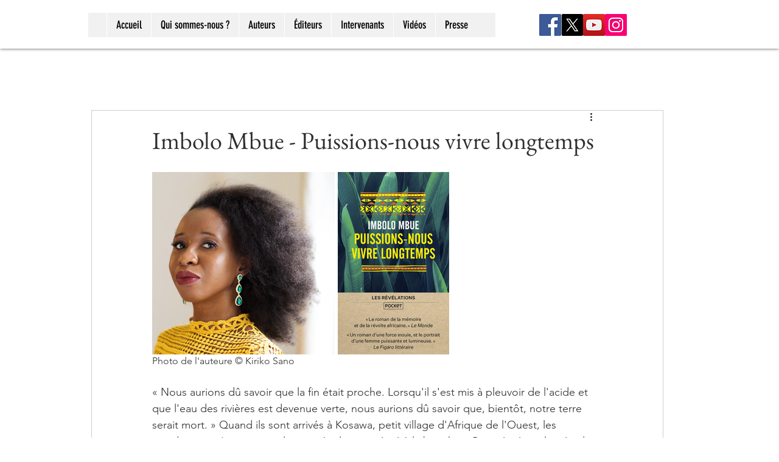

--- FILE ---
content_type: text/css; charset=utf-8
request_url: https://www.1endroitoualler.com/_serverless/pro-gallery-css-v4-server/layoutCss?ver=2&id=90uel-not-scoped&items=3410_800_800%7C3489_800_1311&container=333_740_300_720&options=gallerySizeType:px%7CenableInfiniteScroll:true%7CtitlePlacement:SHOW_ON_HOVER%7CimageMargin:5%7CisVertical:false%7CgridStyle:0%7CgalleryLayout:1%7CnumberOfImagesPerRow:0%7CgallerySizePx:300%7CcubeType:fill%7CgalleryThumbnailsAlignment:none
body_size: -182
content:
#pro-gallery-90uel-not-scoped [data-hook="item-container"][data-idx="0"].gallery-item-container{opacity: 1 !important;display: block !important;transition: opacity .2s ease !important;top: 0px !important;left: 0px !important;right: auto !important;height: 300px !important;width: 300px !important;} #pro-gallery-90uel-not-scoped [data-hook="item-container"][data-idx="0"] .gallery-item-common-info-outer{height: 100% !important;} #pro-gallery-90uel-not-scoped [data-hook="item-container"][data-idx="0"] .gallery-item-common-info{height: 100% !important;width: 100% !important;} #pro-gallery-90uel-not-scoped [data-hook="item-container"][data-idx="0"] .gallery-item-wrapper{width: 300px !important;height: 300px !important;margin: 0 !important;} #pro-gallery-90uel-not-scoped [data-hook="item-container"][data-idx="0"] .gallery-item-content{width: 300px !important;height: 300px !important;margin: 0px 0px !important;opacity: 1 !important;} #pro-gallery-90uel-not-scoped [data-hook="item-container"][data-idx="0"] .gallery-item-hover{width: 300px !important;height: 300px !important;opacity: 1 !important;} #pro-gallery-90uel-not-scoped [data-hook="item-container"][data-idx="0"] .item-hover-flex-container{width: 300px !important;height: 300px !important;margin: 0px 0px !important;opacity: 1 !important;} #pro-gallery-90uel-not-scoped [data-hook="item-container"][data-idx="0"] .gallery-item-wrapper img{width: 100% !important;height: 100% !important;opacity: 1 !important;} #pro-gallery-90uel-not-scoped [data-hook="item-container"][data-idx="1"].gallery-item-container{opacity: 1 !important;display: block !important;transition: opacity .2s ease !important;top: 0px !important;left: 305px !important;right: auto !important;height: 300px !important;width: 183px !important;} #pro-gallery-90uel-not-scoped [data-hook="item-container"][data-idx="1"] .gallery-item-common-info-outer{height: 100% !important;} #pro-gallery-90uel-not-scoped [data-hook="item-container"][data-idx="1"] .gallery-item-common-info{height: 100% !important;width: 100% !important;} #pro-gallery-90uel-not-scoped [data-hook="item-container"][data-idx="1"] .gallery-item-wrapper{width: 183px !important;height: 300px !important;margin: 0 !important;} #pro-gallery-90uel-not-scoped [data-hook="item-container"][data-idx="1"] .gallery-item-content{width: 183px !important;height: 300px !important;margin: 0px 0px !important;opacity: 1 !important;} #pro-gallery-90uel-not-scoped [data-hook="item-container"][data-idx="1"] .gallery-item-hover{width: 183px !important;height: 300px !important;opacity: 1 !important;} #pro-gallery-90uel-not-scoped [data-hook="item-container"][data-idx="1"] .item-hover-flex-container{width: 183px !important;height: 300px !important;margin: 0px 0px !important;opacity: 1 !important;} #pro-gallery-90uel-not-scoped [data-hook="item-container"][data-idx="1"] .gallery-item-wrapper img{width: 100% !important;height: 100% !important;opacity: 1 !important;} #pro-gallery-90uel-not-scoped .pro-gallery-prerender{height:300px !important;}#pro-gallery-90uel-not-scoped {height:300px !important; width:740px !important;}#pro-gallery-90uel-not-scoped .pro-gallery-margin-container {height:300px !important;}#pro-gallery-90uel-not-scoped .pro-gallery {height:300px !important; width:740px !important;}#pro-gallery-90uel-not-scoped .pro-gallery-parent-container {height:300px !important; width:745px !important;}